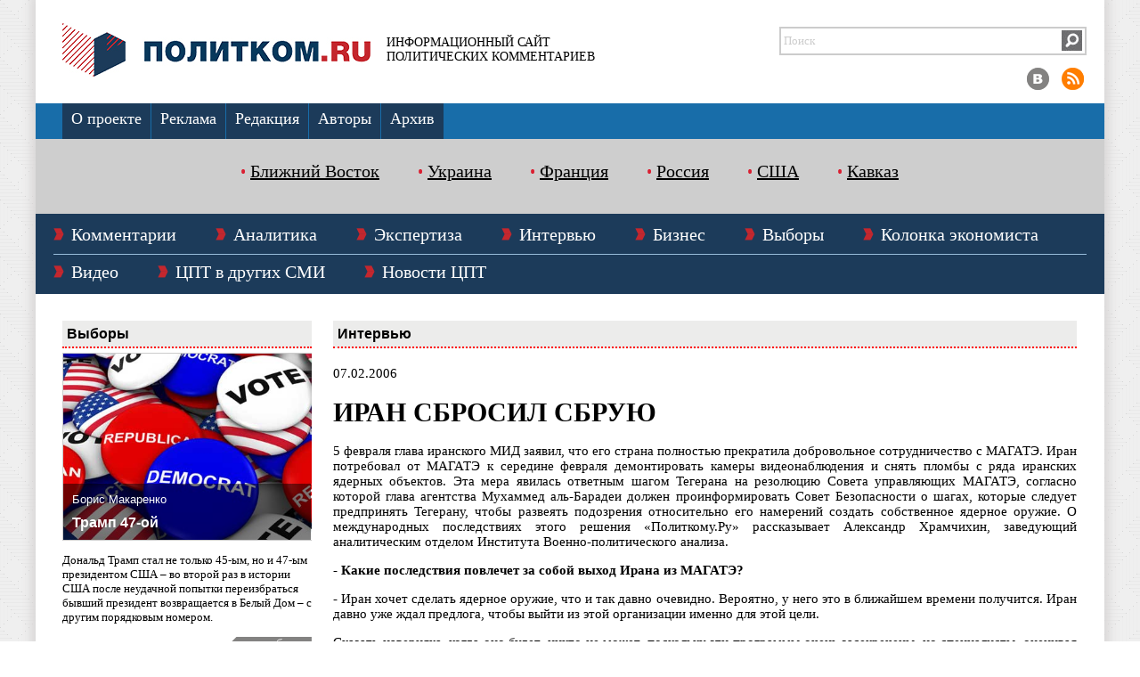

--- FILE ---
content_type: text/html; charset=UTF-8
request_url: https://www.politcom.ru/2163.html
body_size: 12208
content:
 
<!DOCTYPE html>
<html>
<head>

<meta http-equiv="content-type" content="text/html; charset=utf-8" />
<meta name="description" content="5 февраля глава иранского МИД заявил, что его страна полностью прекратила добровольное сотрудничество с МАГАТЭ. Иран потребовал от МАГАТЭ к середине февраля демонтировать камеры видеонаблюдения и снять пломбы с ряда иранских ядерных объектов. Эта мера явилась ответным шагом Тегерана на резолюцию Совета управляющих МАГАТЭ, согласно которой глава агентства Мухаммед аль-Барадеи должен проинформировать Совет Безопасности о шагах, которые следует предпринять Тегерану, чтобы развеять подозрения относительно его намерений создать собственное ядерное оружие. О международных последствиях этого решения «Политкому.Ру» рассказывает Александр Храмчихин, заведующий аналитическим отделом Института Военно-политического анализа." />
<meta name="keywords" content="" />
<meta http-equiv="expires" content="0" />
<meta http-equiv="pragma" content="no-cache" />
<link rel="icon" href="http://politcom.ru/favicon.png" type="image/x-icon" /> 
<title>ИРАН СБРОСИЛ СБРУЮ | Политком.РУ</title>
<meta property="og:type" content="website" />
<meta name="google-site-verification" content="4NasmLYIQHOYDOYKX5sAPgaL8_VB1xt05NOu5qhroI0" />
<meta property="og:title" content="ИРАН СБРОСИЛ СБРУЮ | Политком.РУ" />
<meta property="og:url" content="http://politcom.ru/2163.html" />
<meta property="og:image" content="//politcom.ru/imgs/plogo.jpg" />
<meta property="og:description" content="5 февраля глава иранского МИД заявил, что его страна полностью прекратила добровольное сотрудничество с МАГАТЭ. Иран потребовал от МАГАТЭ к середине февраля демонтировать камеры видеонаблюдения и снять пломбы с ряда иранских ядерных объектов. Эта мера явилась ответным шагом Тегерана на резолюцию Совета управляющих МАГАТЭ, согласно которой глава агентства Мухаммед аль-Барадеи должен проинформировать Совет Безопасности о шагах, которые следует предпринять Тегерану, чтобы развеять подозрения относительно его намерений создать собственное ядерное оружие. О международных последствиях этого решения «Политкому.Ру» рассказывает Александр Храмчихин, заведующий аналитическим отделом Института Военно-политического анализа." />
<meta property="og:site_name" content="Политком.RU: информационный сайт политических комментариев" />
<script type="text/javascript" src="/js/jquery-2.1.3.min.js"></script>
<script type="text/javascript" src="//yastatic.net/share/share.js" charset="utf-8"></script>
<script type="text/javascript">var pic_array_hash = new Array();</script>
<link rel="stylesheet" href="/css/style.css" type="text/css" media="screen" />
<link rel="stylesheet" href="/css/1.main.css" type="text/css" media="screen" />

<script type="text/javascript" src="//yastatic.net/es5-shims/0.0.2/es5-shims.min.js" charset="utf-8"></script>
<script type="text/javascript" src="//yastatic.net/share2/share.js" charset="utf-8"></script>
</head>
    
<body>

<div class="container">
    
    <div class="top">
        <div class="logo"><a href="/"><img src="/imgs/logo.jpg" alt="На главную" title="На главную" /></a></div>
        <div class="title">Информационный сайт<br />политических комментариев</div>
        <form method="post" action="/inner.php">
        <div class="search_soc">
            <div class="cell"><input type="text" name="SearchTxt" class="search" value="" placeholder="Поиск" /></div>
            <div class="cell" style="width: 23px; padding-right: 3px;"><button type="submit" name="SearchButton" class="submit"></button></div>
        </div>
        </form>
        <div class="soc">
        <a href="http://vk.com/politcom_ru"><img src="/imgs/vk.png" alt="вКонтакте" title="вКонтакте" /></a>
        <!--<a href="https://www.facebook.com/pages/Politcomru/185061904870368"><img src="/imgs/fb.png" alt="Facebook" title="Facebook" /></a>
        <a href="https://twitter.com/politcom_ru"><img src="/imgs/twitter.png" alt="Twitter" title="Twitter" /></a>-->
        <a href="http://www.politcom.ru/rss.xml"><img src="/imgs/rss.png" alt="Rss лента" title="Rss лента" /></a>
        </div>
    </div>
    
<!--ВЕРХНИЕ РУБРИКИ-->    
    <div class="nav">
        <a href="/about/" style="margin-left: 30px;">О проекте</a>
        <a href="/advertising/">Реклама</a>
        <a href="/edition/">Редакция</a>
        <a href="/authors/">Авторы</a>
        <a href="/archive/">Архив</a>
    </div>    
   
<!--ТЭГИ-->
    <div class="tags">
        <a href="/tags6.html">Ближний Восток</a>
        <a href="/tags8.html">Украина</a>
        <a href="/tags9.html">Франция</a>
        <a href="/tags13.html">Россия</a>
        <a href="/tags14.html">США</a>
        <a href="/tags15.html">Кавказ</a>
    
    </div>

<!--ДВУРЯДНЫЕ РУБРИКИ-->    
    <div class="rubrics">
         <a href="/express/">Комментарии</a>
         <a href="/current/">Аналитика</a>
         <a href="/expertise/">Экспертиза</a>
         <a href="/interview/">Интервью</a>
         <a href="/business/">Бизнес</a>
         <a href="/election/">Выборы</a>
         <a href="/economic/">Колонка экономиста</a>
         <a href="/video/">Видео</a>
         <a href="/smi/">ЦПТ в других СМИ</a>
         <a href="/cptnews/">Новости ЦПТ</a>
         <div class="otboi"></div>
    </div>
<div class="content">

    <div class="left">

<!--ВЫБОРЫ--> 
    <div class="caption"><h3>Выборы</h3></div>
    
            <div class="field">
                <div class="pic">
                    <img width="279" height="209.25" src="/files/image/2024_11_06_tramp_47_oy_3813.jpg" />                    <div class="subscribe">
                        <div class="author">Борис Макаренко</div>
                        <a class="artcap_left" href="/24685.html">Трамп 47-ой</a>
                    </div>
                </div>
                
                <div class="lid"><p><span class="img_left"></span>Дональд Трамп стал не только 45-ым, но и 47-ым президентом США – во второй раз в истории США после неудачной попытки переизбраться бывший президент возвращается в Белый Дом – с другим порядковым номером.</p></div>
                
                <div class="more"><a href="/24685.html">подробнее</a></div>
                <div style="clear: both"></div>
            </div>

<!--БИЗНЕС-->        
    <div class="caption"><h3>Бизнес</h3></div>

            <div class="field">
                <div class="pic">
                    <img width="279" height="209.25" src="/files/image/2025_01_22_panamskiy_kanal__ssha_vs__kitay_9519.jpg" />                            
                    <div class="subscribe">
                        <div class="author">Политком.RU</div>
                        <a href="/24706.html" class="artcap_left">Панамский канал: США vs. Китай</a>
                    </div>
                </div>
                
                <div class="lid"><p><span class="img_left"></span>Панамский канал останется в руках Панамы и будет открыт для торговли из всех стран. Об этом заявил панамский администратор водного пути, Рикаурте Васкес который назвал опасными утверждения избранного президента Дональда Трампа о том, что США должны взять его под свой контроль.</p></div>
                
                <div class="more"><a href="/24706.html">подробнее</a></div>
                <div style="clear: both"></div>
            </div>

<!--ИНТЕРВЬЮ-->
    <div class="caption"><h3>Интервью</h3></div>
    
            <div class="field">
                <div class="pic">
                    <img width="279" height="279" src="/files/image/2015_12_25_boris_makarenko_1930.jpg" />                            
                    <div class="subscribe">
                        <a href="/23355.html" class="artcap_left">Борис Макаренко: Мы выбираем, нас выбирают - как это часто не совпадает</a>
                    </div>
                </div>
                
                <div class="lid"><p><span class="img_left"></span>Текстовая расшифровка беседы Школы гражданского просвещения (признана Минюстом организацией, выполняющей функции иностранного агента) с президентом Центра политических технологий Борисом Макаренко на тему «Мы выбираем, нас выбирают - как это часто не совпадает».</p></div>
                
                <div class="more"><a href="/23355.html">подробнее</a></div>
                <div style="clear: both"></div>
            </div>

<!--КОЛОНКА ЭКОНОМИСТА 100 x 75-->
    <div class="caption"><h3>Колонка экономиста</h3></div>
    
            <div class="field">
                <div style="display: table">
                    <div style="display: table-cell; vertical-align: top;">
                    <img width="100" height="100" src="/files/image/2016_01_11_marina_voytenko_3935.jpg" />                            
                    </div>
                    <div style="display: table-cell; vertical-align: top; padding-left: 10px;">
                        <div style="font-stile: arial; font-size: 10pt">Марина Войтенко</div>
                        <div><a href="/24798.html" style="color: #000000; margin-bottom: 10px;">Компромиссное решение с нейтральным сигналом</a></div>
                    </div>
                </div>    
            </div>
        

<!--ВИДЕО-->
    <div class="caption"><h3>Видео</h3></div>
                
    
    <div class="field">
<iframe width="279" height="200" src="https://www.youtube.com/embed/DbXlnWhHuXE?wmode=opaque&amp;vq=hd720" frameborder="0" allowfullscreen="" allow="accelerometer; autoplay; encrypted-media; gyroscope; picture-in-picture" wmode="opaque"></iframe>     
    </div> 

<!--РЕКЛАМА-->
<!--
    <div class="caption"><h3>Наши партнеры</h3></div>-->
        
    </div>   
<div class="right">

<div class="caption"><h3>Интервью</h3></div>

<div class="field" style="text-align: justify">

<p>07.02.2006</p><h1 style="line-height: 30px;">ИРАН СБРОСИЛ СБРУЮ</h1>
<p>5 февраля глава иранского МИД заявил, что его страна полностью прекратила добровольное сотрудничество с МАГАТЭ. Иран потребовал от МАГАТЭ к середине февраля демонтировать камеры видеонаблюдения и снять пломбы с ряда иранских ядерных объектов. Эта мера явилась ответным шагом Тегерана на резолюцию Совета управляющих МАГАТЭ, согласно которой глава агентства Мухаммед аль-Барадеи должен проинформировать Совет Безопасности о шагах, которые следует предпринять Тегерану, чтобы развеять подозрения относительно его намерений создать собственное ядерное оружие. О международных последствиях этого решения «Политкому.Ру» рассказывает Александр Храмчихин, заведующий аналитическим отделом Института Военно-политического анализа.</p>
<p><b>- Какие последствия повлечет за собой выход Ирана из МАГАТЭ? </b></p>
<p>- Иран хочет сделать ядерное оружие, что и так давно очевидно. Вероятно, у него это в ближайшем времени получится. Иран давно уже ждал предлога, чтобы выйти из этой организации именно для этой цели. </p>
<p>Сказать наверняка, когда оно будет, никто не может, поскольку эти программы очень засекречены, но специалисты, оценивая приблизительно возможности Ирана, говорят, о 5 - максимум 10 годах.</p>
<p> <b>- Что могут международные организации противопоставить этому решению? </b> </p>
<p>- Есть два варианта в качестве ответных действий: введение полномасштабных санкций против Ирана или военная операция против него. </p>
<p>И то, и другое решение сразу же повлечет за собой невероятный рост цен на нефть. Но введение санкций может быть (и, скорее всего, будет) заблокировано Китаем, который очень зависит от иранской нефти. Даже если Китай не решится блокировать в Совете Безопасности этот вопрос, то будет заматывать его всеми возможными способами очень долго. </p>
<p>Что касается военной операции, то совершенно очевидно, что США и Израиль очень хотели бы ее провести, и даже многие арабские страны - соседи Ирана - ничего бы не имели против из-за своих плохих отношений с Ираном. Но у США сейчас нет для этого ресурсов, они и так завязли в Ираке. Остается возможность только воздушной операции – точечной бомбардировки с воздуха – это Америка может сделать в любой момент, и для этого ей не нужна даже ничья помощь. Но, во-первых, неизвестно точно расположение ядерных объектов, а, во-вторых, Иран немедленно ответит ассиметричными ударами. Для этого у Ирана достаточно возможностей, он может блокировать экспорт нефти, от чего, правда, в основном пострадают не Штаты, а страны европейского региона, и у Ирана есть еще один сдерживающий США фактор - воздействие на иракских шиитов. Пока они относительно лояльны, но если будет проведена военная операция против Ирана, то тогда возможно массовое восстание шиитов, и тогда американцам придется уходить и из Ирака – то есть они потеряют влияние в этом регионе. </p>
<p><b>- Уже понятно, что вскоре, хочется этого или нет, но в мире станет еще на одну ядерную державу больше. Кому это невыгодно? </b></p>
<p>- Да это никому не выгодно. Разве что, пожалуй, Китай бы не возражал: и потому что ему иранское ядерное оружие не угрожает, и потому что Китай, скорее, видит в Иране своего союзника против США и гарантированного безопасного поставщика нефти.</p>
<p> А для всех остальных это невыгодно. Только для всех – по-разному. Для Израиля это просто губительно. Для США – это колоссальный удар по их влиянию на Ближнем Востоке. Для арабов это тоже невыгодно, поскольку с этого момента в противостоянии суннитов и шиитов наступит перевес.И России нет никакой выгоды в том, чтобы иметь по соседству страну с нацистом-президентом и ядерным оружием, которое может достать до нижнего Поволжья.</p>
<p><b>- Но при этом Россия сама помогла создать это оружие…</b></p>
<p>- Заблуждение считать, что иранская ядерная программа – заслуга России. Хотя, конечно, наш вклад имеется, хоть он и не был решающим. </p>
<p>Когда-то Иран был союзником США, которые вложили в то время немало средств в его развитие, в том числе и в этой области. До недавнего времени Европа была с Ираном в очень хороших отношениях, еще больше вкладывал в эту область Китай, хоть это и не так явно. Все понемножку постарались. </p>
<p><b>- Какие страны этого региона захотят уравновесить ядерную ситуацию? </b></p>
<p>- Саудовская Аравия. Я думаю, что, возможно, она уже имеет ядерное оружие. Но даже если нет, то точно приложит массу усилий для того, чтобы немедленно его получить, раз оно будет у Ирана. Купит в Пакистане или Китае. Тем более что у Саудовской Аравии уже есть китайские ракеты средней дальности, остается только снабдить их ядерными боеголовками. А денег у нее хватает. А у Китая хватит беспринципности, чтобы продать. Поэтому-то я и не исключаю, что это уже произошло.</p>
<p>Формально это уравновесит ситуацию. Но на самом деле это будет как холодная война, которая была между США и СССР, с той только разницей, что и Советский Союз, и Штаты были куда более ответственными и все-таки цивилизованными странами. А от этих можно ждать чего угодно. </p>
<p><b>- Ваш прогноз очень пессимистический: получается, что все плохо, и нет никакого выхода. Но, возможно, решение лежит в другой, мирной плоскости – подписание неких договоренностей, уход США из Ирака? </b></p>
<p>- Если США уйдут сейчас из Ирака, то это только ухудшит ситуацию. Вспомните, какую опасность представлял Афганистан, когда находился под властью талибов. А ведь Афганистан – аграрная, почти дикая страна, не имеющая выхода к морю. Ирак куда более развитая страна, располагающая гораздо большими ресурсами. И если она попадет под контроль террористов, то это будет куда опаснее. А это немедленно произойдет, если США уйдут сейчас из Ирака. </p>
<p>Видимо, не нужно было свергать Хусейна, каким бы мерзким он ни был. Но теперь уже эту ситуацию назад не отыграть, поэтому нельзя и уходить. Я, честно говоря, не вижу выхода. Все разговоры о том, что надо договариваться, бессмысленны. Иран видит угрозу везде, кругом. И он считает, что ядерное оружие в таком положении – это гарантия, в чем он, со своей точки зрения, прав. Поэтому ядерное оружие у Ирана будет. И способов остановить его я не вижу, кроме немедленного удара, который повлечет за собой крайне неблагоприятные для всего мира последствия.</p>
<p>Тем более что нынешний президент Ирана, Махмуд Ахмадинежад, выбран демократическим путем (последние выборы, прошедшие в Иране, были в большей степени демократическими, чем наши 2004 года). Народ его поддерживает, а любая внешняя угроза только дополнительно сплотит вокруг него народ. В Иране была попытка либерализации, но у предыдущего президента ничего не получилось, поэтому сейчас там очень сильное разочарование в либеральных идеях. Может, через несколько лет ситуация изменится. Но тогда уже ядерное оружие точно будет.</p>
<p>Подготовила Любовь Шарий </p>
<p style="text-align: right"><a href="/print.php?id=2163" target="_blank">Версия для печати</a></p>
<div style="margin-bottom: 20px;"><div class="ya-share2" data-services="vkontakte,facebook,odnoklassniki,moimir,gplus,twitter" data-counter=""></div></div>

</div>

<div style="clear: both"></div>


<!--ЭКСПРЕСС-КОММЕНТАРИИ-->        
    <div class="caption"><h3>Комментарии</h3></div>
        
    <div class="field">
            
        <div style="display: table">
                <div style="display: table-cell; width: 270px; padding-right: 5px; vertical-align: top;">
                    <div style="display: table">
                        <div style="display: table-cell; vertical-align: top;">
                            <img width="100" height="100" src="/files/image/2016_01_21_aleksey_makarkin_5263.jpg" />                            
                        </div>
                        <div style="display: table-cell; vertical-align: top; padding-left: 10px;">
                            <div style="font-stile: arial; font-size: 10pt; font-weight: bold">Алексей Макаркин:</div>
                            <div style="line-height: 11px !important;"><a href="/24797.html" class="exp_link"> «Виктору Орбану в следующем году предстоят трудные выборы. Но у него в запасе есть аргументы»</a></div>
                        </div>
                    </div> 
                </div>    
                <div style="display: table-cell; width: 270px; padding-right: 5px; vertical-align: top;">
                    <div style="display: table">
                        <div style="display: table-cell; vertical-align: top;">
                            <img width="100" height="100" src="/files/image/2016_01_21_aleksey_makarkin_5263.jpg" />                            
                        </div>
                        <div style="display: table-cell; vertical-align: top; padding-left: 10px;">
                            <div style="font-stile: arial; font-size: 10pt; font-weight: bold">Алексей Макаркин:</div>
                            <div style="line-height: 11px !important;"><a href="/24795.html" class="exp_link"> «Представление о том, что Дональд Трамп является политиком-изоляционистом, уже стало анахронизмом»</a></div>
                        </div>
                    </div> 
                </div>    
                <div style="display: table-cell; width: 270px; padding-right: 5px; vertical-align: top;">
                    <div style="display: table">
                        <div style="display: table-cell; vertical-align: top;">
                            <img width="100" height="100" src="/files/image/2016_01_21_aleksey_makarkin_5263.jpg" />                            
                        </div>
                        <div style="display: table-cell; vertical-align: top; padding-left: 10px;">
                            <div style="font-stile: arial; font-size: 10pt; font-weight: bold">Алексей Макаркин:</div>
                            <div style="line-height: 11px !important;"><a href="/24793.html" class="exp_link"> «Визит Дональда Трампа на Ближний Восток показывает, что глобализация никуда не исчезла»</a></div>
                        </div>
                    </div> 
                </div>    
                                                 
        </div>
        
    </div>      
                
<!-- ЭКСПЕРТИЗА 260 x 195 -->
    <div class="caption"><h3>Экспертиза</h3></div>
        
    <div class="field">

        <div style="display: table">
<!-- а)  -->                        
            <div style="display: table-row">

                    <div style="display: table-cell; width: 260px">
                                    
                        <div class="pic">
                            <img width="260" height="195" src="/files/image/2023_09_28_pokolencheskiy_razryiv_v_sovremennoy_rossii_7440.jpg" />  
                            <div class="subscribe">
                                <div class="author">Политком.RU</div>
                                <a href="/24576.html" class="artcap_bottom">Поколенческий разрыв в современной России</a>
                            </div>
                        </div>
                                    
                        <div style="margin-top: 10px" class="lid_bottom"><p><span class="img_left"></span>Поколенческий разрыв является одной из основных политических проблем современной России, так как усугубляется принципиальной разницей в вопросе интеграции в глобальный мир. События последних полутора лет являются в значительной степени попыткой развернуть вспять этот разрыв, вернувшись к «норме».</p></div>
                                    
                    </div> 
                    <div style="display: table-cell; width: 260px; padding-left: 25px;">
                                    
                        <div class="pic">
                            <img width="260" height="195" src="/files/image/2021_03_01_armeniya_9560.jpg" />  
                            <div class="subscribe">
                                <div class="author">Сергей Маркедонов</div>
                                <a href="/24134.html" class="artcap_bottom">Армения: к новой власти или к новой республике?</a>
                            </div>
                        </div>
                                    
                        <div style="margin-top: 10px" class="lid_bottom"><p><span class="img_left"></span>Внутриполитический кризис в Армении бушует уже несколько месяцев. И если первые массовые антиправительственные акции, начавшиеся, как реакция на подписание премьер-министром Николом Пашиняном совместного заявления о прекращении огня в Нагорном Карабахе, стихли в канун новогодних празднеств, то в феврале 2021 года они получили новый импульс.<b></b></p></div>
                                    
                    </div> 
                    <div style="display: table-cell; width: 33%; padding-left: 25px;">
                                    
                        <div class="pic">
                            <img width="260" height="195" src="/files/image/2020_12_24_tabare_vaskes_4336.jpg" />  
                            <div class="subscribe">
                                <div class="author">Эмиль Дабагян</div>
                                <a href="/24073.html" class="artcap_bottom">Уругваец Табаре Васкес: хирург на вершине власти</a>
                            </div>
                        </div>
                                    
                        <div style="margin-top: 10px" class="lid_bottom"><p><span class="img_left"></span>6 декабря 2020 года перешагнув 80 лет, от тяжелой болезни скончался обаятельный человек, выдающийся деятель, блестящий медик онколог, практиковавший до конца жизни, Табаре Васкес.</p></div>
                                    
                    </div> 

            </div>
                
<!-- ВСЕ ПОДРОБНЕЕ --> 
           
            <div style="display: table-row">

                <div style="display: table-cell">
                    <div class="more"><a href="/24576.html">подробнее</a></div>
                    <div style="clear: both"></div>                            
                </div>

                <div style="display: table-cell; padding-left: 35px;">
                    <div class="more"><a href="/24134.html">подробнее</a></div>
                    <div style="clear: both"></div>
                </div>
                
                <div style="display: table-cell; padding-left: 35px;">
                    <div class="more"><a href="/24073.html">подробнее</a></div>
                    <div style="clear: both"></div>
                </div>

            </div>
        
        </div>
            
    </div>      
        
<!--НОВОСТИ ЦПТ-->

    <div class="caption"><h3>Новости ЦПТ</h3></div>
        
    <div class="field">
            
        <div style="display: table">
                      
            <div style="display: table-row">
                    <div style="display: table-cell; width: 260px;">
                        <div style="margin-top: 10px" class="lid_bottom"><a href="/24460.html" style="text-decoration: none;color: #000000">23 мая 2022 года Президент Фонда «Центр политических технологий» Борис Макаренко награжден Медалью НИУ ВШЭ «За вклад в развитие университета»</a></div>
                    </div>
                    <div style="display: table-cell; padding-left: 25px; width: 260px;">
                        <div style="margin-top: 10px" class="lid_bottom"><a href="/24457.html" style="text-decoration: none;color: #000000">Памяти Игоря Бунина</a></div>
                    </div>
                    <div style="display: table-cell; padding-left: 25px;">
                        <div style="margin-top: 10px" class="lid_bottom"><a href="/24404.html" style="text-decoration: none;color: #000000">24 декабря Борис Макаренко дал интервью новостному порталу НИУ ВШЭ, посвященное распаду СССР</a></div>
                    </div>
              
            </div>
            
        </div> 
        
    </div>
<!--В ДРУГИХ СМИ-->
        <div class="caption"><h3>ЦПТ в других СМИ</h3></div>
        
        <div class="field">
            
            <div style="display: table; width: 100%">
                <div style="display: table-row">
                    <div style="display: table-cell; width: 50%">
                        <div style="margin-top: 10px" class="lid_bottom"><a href="/24581.html" style="text-decoration: none; color: #000000">FIB. Алексей Макаркин - Израиль перед непростым выбором: анализ вызовов и перспектив в конфликте с ХАМАС</a></div>
                    </div>
                    <div style="display: table-cell; padding-left: 25px;">
                        <div style="margin-top: 10px" class="lid_bottom"><a href="/23065.html" style="text-decoration: none; color: #000000">«Новая газета». Алексей Макаркин о реакции на пенсионную реформу </a></div>
                    </div>
                
                </div>
                <div style="display: table-row">
                    <div style="display: table-cell; border-top: #666666 2px dotted">
                        <div style="margin-top: 10px" class="lid_bottom"><a href="/23064.html" style="text-decoration: none; color: #000000">МК. Алексей Макаркин о новом советнике президента по климату </a></div>
                    </div>
                    <div style="display: table-cell; padding-left: 25px; border-top: #666666 2px dotted">
                        <div style="margin-top: 10px" class="lid_bottom"><a href="/23063.html" style="text-decoration: none; color: #000000">Коммерсант. Алексей Макаркин о внесении поправок в Уголовный кодекс</a></div>
                    </div>
                  
                </div>
        
            
                             

            </div>         
        
        </div>
                
        </div>
        
        
            
</div>

</div>


<div class="bottom">

    <div class="bottom_block">
        
        <div class="one">
            <a href="/express/">Комментарии</a>
            <a href="/current/">Аналитика</a>
            <a href="/expertise/">Экспертиза</a>
        </div>
        
        <div class="two">
            <a href="/interview/">Интервью</a>
            <a href="/business/">Бизнес</a>
            <a href="/election/">Выборы</a>
        </div>
        
        <div class="three">
            <a href="/economic/">Колонка экономиста</a>
            <a href="/video/">Видео</a>
            <a href="/cptnews/">Новости ЦПТ</a>
        </div>
        
        <div class="four">
            <a href="/smi/">ЦПТ в других СМИ</a>
        </div>
        
        <div class="five">
            Мы в социальных сетях
            <div style="margin-top: 20px;">
                <a href="http://vk.com/politcom_ru" style="display: inline-block"><img src="/imgs/vk.png" alt="вКонтакте" title="вКонтакте" /></a>
        	<a href="http://www.politcom.ru/rss.xml" style="display: inline-block"><img src="/imgs/rss.png" alt="Rss лента" title="Rss лента" /></a>

                <!--<a href="https://www.facebook.com/pages/Politcomru/185061904870368" style="display: inline-block"><img src="/imgs/fb.png" alt="Facebook" title="Facebook" /></a>-->
                <!--<a href="https://twitter.com/politcom_ru" style="display: inline-block"><img src="/imgs/twitter.png" alt="Twitter" title="Twitter" /></a>-->
            </div>
        </div>
        
        <div class="six"></div>
        
    </div>
</div>

<div class="copyright">

<b style="font-size:20px">18+</b><br>
Учредитель - ЗАО "Политические технологии"<br />
© Информационный сайт политических комментариев "Политком.RU" 2001-2025<br />
Свидетельство о регистрации средства массовой информации Эл № ФС77-69227 от 06 апреля 2017 г.<br />
Регистрирующий орган: Федеральная служба по надзору в сфере связи, информационных технологий и массовых коммуникаций.<br />
При полном или частичном использовании материалов сайта активная гиперссылка на "Политком.RU" обязательна<br><br>

*Организации, экстремисты и террористы, запрещенные в РФ: Meta (Facebook и Instagram), Русский добровольческий корпус (РДК), Украинская повстанческая армия (УПА), Грузинский легион, Национал-Большевистская партия (НБП), Талибан, Свидетели Иеговы, Мизантропик Дивижн, Братство, Артподготовка, Тризуб им. Степана Бандеры, НСО, Славянский союз, Формат-18, Хизб ут-Тахрир, Исламская партия Туркестана, Хайят Тахрир аш-Шам, Таухид валь-Джихад, АУЕ, Братья мусульмане, Легион «Свобода России» («Легион Свобода России»), «Чеченская Республика Ичкерия», «Правый сектор», «Азов» (батальон «Азов», полк «Азов»), «Айдар», «Национальный корпус», «Исламское государство» («Исламское Государство Ирака и Сирии», «Исламское Государство Ирака и Леванта», «Исламское Государство Ирака и Шама», ИГ, ИГИЛ, ДАИШ), «Джабхат Фатх аш-Шам», «Священная война» («Аль-Джихад» или «Египетский исламский джихад»), «Джабхат ан-Нусра», «Хайят Тахрир-аш-Шам», «Аль-Каида», «Аш-Шабаб», «УНА-УНСО», «Движение Талибан», «Братья-мусульмане» («Аль-Ихван аль-Муслимун»), «Меджлис крымско-татарского народа», «Хизб ут-Тахрир», «Имарат Кавказ» («Кавказский Эмират»), «Исламский джихад – Джамаат моджахедов», «Нурджулар», «Таблиги Джамаат», «Лашкар-И-Тайба», «Исламская партия Туркестана», «Исламское движение Узбекистана», «Исламское движение Восточного Туркестана» (ИДВТ), «Джунд аш-Шам», «АУМ Синрике», «Братство» Корчинского, «Тризуб им. Степана Бандеры», «Организация украинских националистов» (ОУН), международное общественное движение ЛГБТ, А.Навальный, К.Буданов, Д.Гордон, А.Арестович.
Иностранные агенты: Телеканал «Дождь», Медуза, Голос Америки, ТК Настоящее Время, The Insider, Deutsche Welle, Проект, Azatliq Radiosi, «Радио Свободная Европа/Радио Свобода» (PCE/PC), Сибирь. Реалии, Фактограф, Север. Реалии, MEDIUM-ORIENT, Bellingcat, Пономарев Л. А., Савицкая Л.А., Маркелов С.Е., Камалягин Д.Н., Апахончич Д.А., Толоконникова Н.А., Гельман М.А., Шендерович В.А., Верзилов П.Ю., Баданин Р.С., Альянс Врачей, Агора, Голос, Гражданское содействие, Династия (фонд), За права человека, Комитет против пыток, Левада-Центр, Молодая Карелия, Московская школа гражданского просвещения, Пермь-36, Ракурс, Русь Сидящая, Сахаровский центр, Сибирский экологический центр, ИАЦ Сова, Союз комитетов солдатских матерей России, Фонд борьбы с коррупцией (ФБК), Фонд защиты гласности, Фонд свободы информации, Центр «Насилию.нет», Центр защиты прав СМИ, Transparency International, «Idel.Реалии», Кавказ.Реалии, Крым.Реалии, "Сибирь.Реалии", Фонд Беллингкет (Stichting Bellingcat), «Международное историко-просветительское, благотворительное и правозащитное общество «Мемориал».



<!-- Yandex.Metrika counter -->
<script type="text/javascript">
    (function (d, w, c) {
        (w[c] = w[c] || []).push(function() {
            try {
                w.yaCounter34933280 = new Ya.Metrika({
                    id:34933280,
                    clickmap:true,
                    trackLinks:true,
                    accurateTrackBounce:true
                });
            } catch(e) { }
        });

        var n = d.getElementsByTagName("script")[0],
            s = d.createElement("script"),
            f = function () { n.parentNode.insertBefore(s, n); };
        s.type = "text/javascript";
        s.async = true;
        s.src = "https://mc.yandex.ru/metrika/watch.js";

        if (w.opera == "[object Opera]") {
            d.addEventListener("DOMContentLoaded", f, false);
        } else { f(); }
    })(document, window, "yandex_metrika_callbacks");
</script>
<noscript><div><img src="https://mc.yandex.ru/watch/34933280" style="position:absolute; left:-9999px;" alt="" /></div></noscript>
<!-- /Yandex.Metrika counter -->
</div>

<div style="display: none">Разработка сайта: <a href="http://www.standarta.net">http://standarta.net</a></div>

</body>
</html>